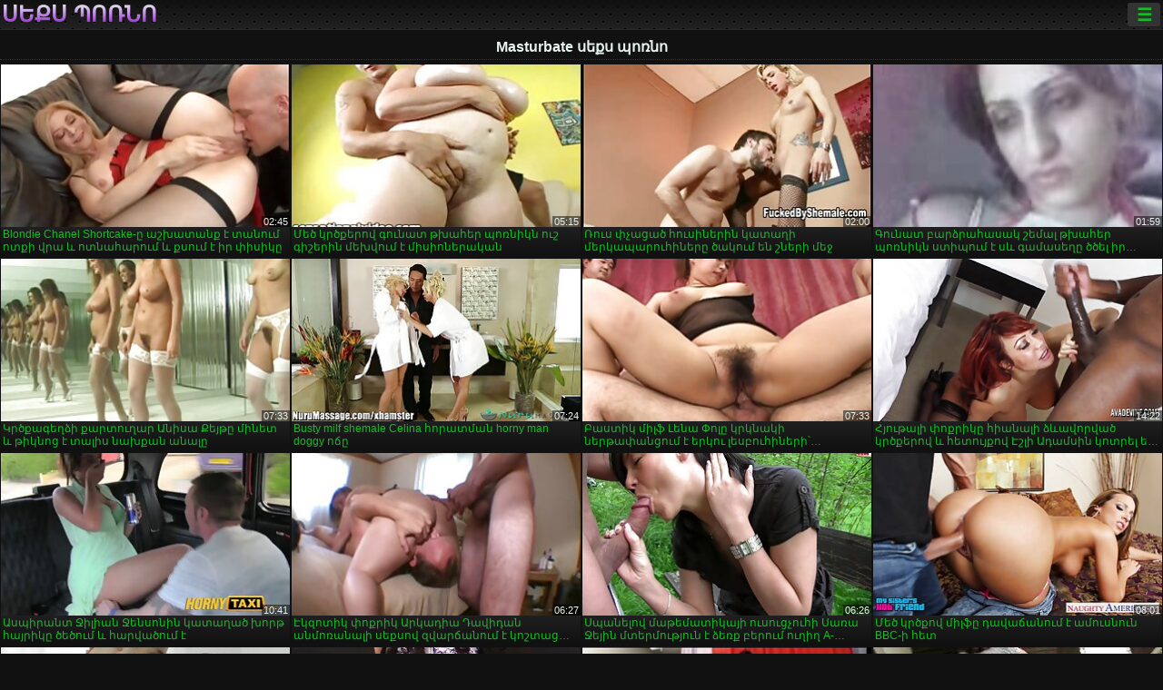

--- FILE ---
content_type: text/html; charset=UTF-8
request_url: https://hy.videofilmx.org/category/masturbate/
body_size: 14314
content:
<!DOCTYPE html><html lang="hy"><head>
<title>Masturbate XXX Մեծահասակների տեսանյութեր-սեքս պոռնո  </title>
<meta charset="utf-8">
<meta name="description" content="Ազատ  Masturbate. Հիանալի սիրուհին կատարյալ մարմինով sucks փոքրիկ պոկերի անդամ, pussy-ն ունի մեծահասակների արկածային խաղ եւ այլ տեսահոլովակներ ">
<base target="_blank">
<meta name="referrer" content="unsafe-url">
<meta name="rating" content="adult">
<link href="https://hy.videofilmx.org/category/masturbate/" rel="canonical">
<meta name="viewport" content="width=device-width, initial-scale=1">
<meta name="theme-color" content="#111111">
<meta name="msapplication-navbutton-color" content="#111111">
<meta name="apple-mobile-web-app-status-bar-style" content="#111111">
<meta http-equiv="x-dns-prefetch-control" content="on">

<link rel="icon" type="image/vnd.microsoft.icon" href="/files/favicon.ico">
<style type="text/css">
body {font-family: Arial; font-size: 9pt; padding: 0px; margin: 0px;}
a, a:visited {text-decoration: none;}

body {background: #111111;}

h1, h2, body, .pages .more, .close, .search .text {color: #e9f3ee;}

a, .menu .act {color: #11c024;}
a:hover, .content .tube:hover, .content .bl:hover {color: #e9f3ee;}

img {width: 100%; height: auto;}

.pages .more {background: #11c024;}
.search .text, .info .down {background: #333333;}

icon, .content .tube, .content .t u, .content .tags a:before, .g1:before, .g2:before, .g3:before, .g4:before, .g5:before, .g6:before, .g7:before, .content .bl {color: #9014d3;}

.pad {font-weight: bold;}
.pad .tp {font-weight: normal;}

.pages .more:hover, .pages span, .info .down:hover, .info .hdv {background: #9014d3;}

.content .tr, .content .tl, .content .br, .content .bl, .player .close, .content .hd, .content .new {background-image: url('/img/1.png');}

.content .th, .list li {margin: 1px;}
.pages a, .pages span {margin: 2px;}

.mw, .header, h1, h2, .content, .pages, .adv, .native, .outstream, .list, .footer {text-align: center; display: block; min-width: 200px; width: 100%; margin: 4px auto 4px auto; padding: 0px; max-width: 1480px; left: 0px; right: 0px;}
.header {max-width: unset;}
.mw {margin-bottom: 0px;}

.bgd {background-image: linear-gradient(#111111, transparent);}

.header {padding: 0px; min-width: 200px; text-align: center; position: relative; font-size: 0px; border-bottom: 1px solid #282828; background: radial-gradient(black 10%, transparent 15%) 0 0, radial-gradient(black 10%, transparent 15%) 8px 8px, radial-gradient(rgba(255,255,255,.1) 10%, transparent 20%) 0 1px, radial-gradient(rgba(255,255,255,.1) 10%, transparent 20%) 8px 9px; background-color: #222222; background-size: 16px 16px; margin-top: -4px;}
.header .left, .header .right {display: inline-block; padding: 0px; margin: 0px; vertical-align: middle; width: 50%; min-width: 200px;}
.header .left {text-align: left; width: 320px;}
.header .right {text-align: right; width: calc(100% - 320px);}

.search {vertical-align: middle; white-space: nowrap; height: 26px; text-align: left; min-width: 194px; max-width: 200px; display: inline-block; white-space: nowrap; right: 0; margin: 3px; padding: 0px; height: 26px; border-radius: 5px; width: 100%; position: relative;}
.search .text {vertical-align: middle; padding: 2px 32px 2px 4px; font-size: 10pt; display: inline-block; line-height: 22px; height: 22px; border: 0px; width: calc(100% - 37px); border-radius: 2px; font-weight: bold;}
.search .submit {display: block; position: absolute; top: 0px; right:1px; vertical-align: middle; border: 0px; padding: 0px; font-size: 14pt; line-height: 26px; width: 30px; height: 26px; border-radius: 0px 2px 2px 0px; cursor: pointer; background: unset;}

.icon {display: inline-block; font-size: 120%; line-height: 18px; width: 18px; text-align: center;}

.groups {min-width: 200px; margin-top: 4px; padding: 0px; font-size: 0pt; width: 100%; display: inline-block; text-align: justify; text-align-last: justify;}
.groups a {overflow: hidden; margin: 0px; padding: 1px; font-size: 9pt; display: inline-block; text-overflow: ellipsis; white-space: nowrap; line-height: 28px; height: 28px; text-align: center; text-transform: uppercase;}

.groups .br {display: none;}
@media screen and (max-width: 660px){
.groups .br {display: block;}
.groups a {line-height: 22px; height: 22px;}
}
@media screen and (max-width: 319px){
.groups {text-align: center; text-align-last: center;}
.groups .br {display: none;}
}

.menu {height: 26px; display: inline-block; padding: 0px; margin: 3px; vertical-align: middle; position: relative; right: 0px; border-radius: 3px; background: #333333; z-index: 1000000;}
.menu:hover {border-radius: 3px 3px 0px 0px;}
.menu .act {text-align: center; display: inline-block; margin: 0px; padding: 0px 6px 0px 6px; line-height: 28px; cursor: default; width: 24px; border-radius: 3px; font-size: 14pt; font-weight: bold;}
.menu:hover ul, .menu:hover .tr {display: block; overflow-x: hidden; overflow-y: auto;}
.menu .tr {width: 36px; height: 8px; margin-top: -2px;}
.menu:hover, .menu ul, .menu .tr {background: #444444;}
.menu ul {background-image: linear-gradient(#444444, #333333);}
.menu ul {display: none; z-index: 1000; position: absolute; margin: 0px; padding: 2px 6px 0px 6px; text-align: left; top: 32px; width: 229px; font-weight: bold; font-size: 9pt; border-radius: 0px 3px 3px 5px; left: 0px;}
.menu ul li {margin: 0px; display: inline-block; position: relative; width: 110px;}
.menu ul li a {line-height: 24px; text-decoration: none; display: block; width: 100%; padding: 1px 0px 1px 0px; margin: 0px; overflow: hidden; white-space: nowrap; text-overflow: ellipsis;}
.menu .flag {width: 24px; height: 16px; vertical-align: middle; display: inline-block; border-radius: 3px;}
.menu a .flag {margin-right: 5px;}

.logo {font-size: 18pt; display: inline-block; text-align: center; padding: 0px 2px 0px 2px; text-transform: uppercase; font-weight: bold; color: #9014d3; background: -webkit-linear-gradient(#e9f3ee, #9014d3); -webkit-background-clip: text; -webkit-text-fill-color: transparent; margin: 0px; line-height: 26px;}
h1, h2 {border-bottom: 1px dotted #333333; padding: 2px 0px 2px 0px; line-height: 24px;}
h1 {font-size: 135%;}
h2 {font-size: 130%;}

.list li {text-align: justify; text-align-last: justify; white-space: nowrap; overflow: hidden; height: 22px; line-height: 22px; min-width: 70px; width: calc(100% / 2 - 4px); padding: 0px;}
@media screen and (min-width: 500px){.list li {width: calc(100% / 3 - 4px);}}
@media screen and (min-width: 700px){.list li {width: calc(100% / 4 - 4px);}}
@media screen and (min-width: 940px){.list li {width: calc(100% / 6 - 4px);}}

.list .desc, .vright .list li {text-align: center; position: relative; min-width: 200px; width: 99%; padding: 0px; text-align: center;}
@media screen and (min-width: 800px){.list .desc {width:  calc(100% / 2 - 4px);}}
@media screen and (min-width: 1200px){.list .desc {width:  calc(100% / 3 - 4px);}}
@media screen and (min-width: 1400px){.list .desc {width:  calc(100% / 4 - 4px);}}

.vright .list li {min-width: 135px; width: calc(100% / 2 - 2px);}

.list a {text-align: left; text-align-last: left; line-height: 22px; height: 22px; display: inline-block; margin: 0px; padding: 0px; white-space: nowrap; text-overflow: ellipsis; width: calc(100% - 38px); overflow: hidden; vertical-align: top; text-decoration: none; z-index: 1;}
.list .desc a {width: calc(100% - 50px);}
.list .icon {margin: 0 -2px 0px 0px;}
.list .g1:before, .list .g2:before, .list .g3:before, .list .g4:before, .list .g5:before, .list .g6:before, .list .g7:before {padding: 0px 2px 0px 2px; font-size: 11pt;} 
.g1:before {content: "\1F4FA";} 
.g2:before {content: "\26A4";} 
.g3:before {content: "\26A5";} 
.g4:before {content: "\26A3";} 
.g5:before {content: "\26A2";} 
.g6:before {content: "\2B50";} 
.g7:before {content: "\1F30F";} 

.content, .pages, .adv, .list {text-align: center; font-size: 0px;}
.list li {display: inline-block; font-size: 9pt;}

.content .message {padding: 15px 0px 15px 0px; display: inline-block; font-size: 9pt;}
.content .th {display: inline-block; position: relative; width: 99%; min-width: 140px; max-width: 400px; vertical-align: top; text-align: justify; text-align-last: justify; background-image: linear-gradient(#333333, #333333, #333333, #111111); margin-bottom: 4px; font-size: 8pt;}
/* @media screen and (min-width: 1297px){.content .th {width: calc(100% / 5 - 4px);}} */

.content .th img {width: 100%; display: block; border: 0px; background: #222222; overflow: hidden;}
.content .desc, .content .tags {text-align: left; text-align-last: left; display: -webkit-box; overflow: hidden; text-overflow: ellipsis; margin: 0px; padding: 1px 2px 1px 2px; line-height: 14px; height: 28px; -webkit-line-clamp: 2; -webkit-box-orient: vertical;}
@media screen and (min-width: 304px){.content .th {width: calc(100% / 2 - 2px);}}
@media screen and (min-width: 649px){.content .th {font-size: 9pt; width: calc(100% / 3 - 2px);}}
@media screen and (min-width: 973px){.content .th {font-size: 9pt; width: calc(100% / 4 - 2px);}}

.content .length, .content .date, .content .views, .content .like, .content .tube, .content .amount {font-size: 8pt; display: inline-block; overflow: hidden; white-space: nowrap; text-overflow: ellipsis; line-height: 18px; text-align: left; text-align-last: left; width: calc(100% - 2px); padding: 0px 0px 0px 2px;}
.content .date, .content .tube {width: calc(60% - 2px);}
.content .length, .content .views, .content .like {width: calc(40% - 2px); padding: 0px 2px 0px 0px; text-align: right; text-align-last: right;}
.content .date:before {content: "\1F4C5"; padding-right: 2px;}
.content .views:before {content: "\1F441"; padding-right: 2px;}
.content .like:before {content: "\1F44D"; padding-right: 2px;}
.content .length:before {content: "\1F552"; padding-right: 2px;}
.content .tube:before {content: "\1F4FA"; padding-right: 2px;}
.content .amount:before {content: "\1F39E"; padding-right: 2px;}
.content .tl, .content .tr, .content .bl, .content .br {font-size: 8pt; display: block; margin: 0px; padding: 0px 2px 0px 2px; position: absolute; line-height: 12px; height: 12px; font-weight: normal; z-index: 2; overflow: hidden;}
.content .tl {top: 0px; left: 0px;}
.content .tr {top: 0px; right: 0px;}
.content .bl {bottom: 30px; left: 0px;}
.content .br {bottom: 30px; right: 0px;}
.content .tags {font-size: 0pt; height: 34px; line-height: 13px;}
.content .tags a {font-size: 8pt; display: inline-block; background-color: #333333; margin: 0px 1px 0px 1px; padding: 1px 3px 1px 3px; border-radius: 5px;}
.content .tags a, .content .tube a {white-space: nowrap; text-decoration: none;}
.content .g1:before, .content .g2:before, .content .g3:before, .content .g4:before, .content .g5:before, .content .g6:before, .content .g7:before {padding: 0px 2px 0px 0px; font-size: 9pt; font-weight: bold;}


.pages {margin-top: 12px;}
.pages a, .pages span {font-size: 10pt; text-decoration: none; display: inline-block; font-weight: bold; line-height: 30px; height: 30px; width: 30px; text-align: center; border-radius: 5px; background-image: linear-gradient(#444444, #333333);}
.pages span {background-image: linear-gradient(#555555, #444444);}

.vleft, .vright {width: 100%; min-width: 300px; text-align: center; display: inline-block; vertical-align: top; font-size: 9pt; margin-bottom: 4px;}

.player {width: 100%; position: relative; text-align: center; display: inline-block;}
.player:before {content: ""; display: block; padding-top: 56.25%;}
.player .play {position: absolute; left: 0; top: 0; bottom: 0; right: 0; background: #000000;}
.player .thumb, .player .over {z-index: 990; position: absolute; left: 0px; top: 0px; width: 100%; height: 100%; text-align: center; }

.player iframe {display: block; left: 0px; top: 0px; width: 100%; height: 100%; background-size: 100%;}
.over {z-index: 9999; background: #000000;}

.player .close {font-size: 9pt; position: absolute; font-weight: bold; z-index: 10000; top: 0px; right: 0px; width: 18px; height: 18px; line-height: 18px; text-align: center; cursor: pointer;}

.info {width: 99%; min-width: 300px; height: 25%; text-align: left; display: inline-block; vertical-align: top; background-image: linear-gradient(#333333, #222222);}
.info .pad {padding: 5px; line-height: 20px; height:100%;}
.info .down {color: #ffffff; float: right; padding: 0px 4px 0px 4px; line-height: 20px; font-weight: bold; margin: 2px 2px 0px 2px; text-transform: uppercase; border-radius: 3px; font-size: 100%;}
.info .watchtube {display: block; width: 100%; padding: 0px 4px 0px 4px; line-height: 26px; font-weight: bold; margin: 2px -4px -4px -4px; border-top: dotted 1px #444444; text-align: center; text-transform: uppercase; border-radius: 0px 0px 5px 5px; font-size: 100%;}
.info .hdv {font-style: italic;}

@media screen and (min-width: 800px){
.vleft, .vright {width: 50%;}
.player {width: 99%;}
}

.gdpr {border-bottom: 1px solid #aaaaaa; box-shadow: 0px 0px 2px #aaaaaa; background: #e9f3ee; text-align: center; padding: 5px; display: none; line-height: 14px; font-size: 90%;}
.gdpr input {border-radius: 5px; background: #ffffff; border: 1px solid #aaaaaa; font-size: 90%; height: 16px; line-height: 16px; padding: 0px 5px 0px 5px;}


.adv {margin-top: 8px; margin-bottom: 8px; width: 728px; height: 90px;}
.outstream {max-width: 730px;}

.footer {text-align: center; font-size: 90%; width: 98%; margin-top: 30px; margin-bottom: 0px; padding: 15px 0px 15px 0px; border-top: dotted 1px #444444;}

@media screen and (max-width: 660px){
.header .left, .header .right {width: 100%; text-align: center;}
}
</style>
</head>

<body>

<div class="header">
<div class="bgd">
<div class="mw">

<div class="left">

<a href="/all/1" class="logo">սեքս պոռնո </a>

</div>

<div class="right">
<div class="menu">
<span class="act">☰</span><span class="tr"></span>
<ul>
<li><a href="/"><span class="icon"></span> <b>Գլխավոր էջ </b></a></li>
<li><a href="/latest.html"><span class="icon"></span> <b>սեքս պոռնո </b></a></li>
<li><a href="/most-viewed.html"><span class="icon"></span> <b>Հանրաճանաչ </b></a></li>
<li><a href="/top-rated.html"><span class="icon"></span> <b>Թոփ XXX </b></a></li>
<li><a href="/category.html"><span class="icon"></span> <b>Մեծահասակների կատեգորիա </b></a></li>
<li><a href="/channels.html"><span class="icon"></span> <b>Միտումները </b></a></li>
<li><a href="/category/hd/"><span class="icon"></span> <b>hd </b></a></li>
<li><a href="/category/amateur/"><span class="icon"></span> <b>ՏՆԱՅԻՆ ՊՈՌՆՈ </b></a></li>
</ul>
</div>




</div>


</div>


</div>
</div>


<h1>Masturbate սեքս պոռնո </h1>

<div class="content">

<div class="th">
<a href="https://hy.videofilmx.org/link.php"><img src="https://hy.videofilmx.org/media/thumbs/4/v05654.jpg?1660442190" alt="Blondie Chanel Short ..." width="320" height="180" /><span class="desc">Blondie Chanel Shortcake-ը աշխատանք է տանում ոտքի վրա և ոտնահարում և քսում է իր փիսիկը</span></a>
<span class="br">02:45</span>
</div><div class="th">
<a href="https://hy.videofilmx.org/link.php"><img src="https://hy.videofilmx.org/media/thumbs/6/v03566.jpg?1657114917" alt="Մեծ կրծքերով գունատ  ..." width="320" height="180" /><span class="desc">Մեծ կրծքերով գունատ թխահեր պոռնիկն ուշ գիշերին մեխվում է միսիոներական</span></a>
<span class="br">05:15</span>
</div><div class="th">
<a href="/video/4316/%D5%BC%D5%B8%D6%82%D5%BD-%D6%83%D5%B9%D5%A1%D6%81%D5%A1%D5%AE-%D5%B0%D5%B8%D6%82%D5%BD%D5%AB%D5%B6%D5%A5%D6%80%D5%AB%D5%B6-%D5%AF%D5%A1%D5%BF%D5%A1%D5%B2%D5%AB-%D5%B4%D5%A5%D6%80%D5%AF%D5%A1%D5%BA%D5%A1%D6%80%D5%B8%D6%82%D5%B0%D5%AB%D5%B6%D5%A5%D6%80%D5%A8-%D5%AE%D5%A1%D5%AF%D5%B8%D6%82%D5%B4-%D5%A5%D5%B6-%D5%B7%D5%B6%D5%A5%D6%80%D5%AB-%D5%B4%D5%A5%D5%BB/"><img src="https://hy.videofilmx.org/media/thumbs/6/v04316.jpg?1657101330" alt="Ռուս փչացած հուսիներ ..." width="320" height="180" /><span class="desc">Ռուս փչացած հուսիներին կատաղի մերկապարուհիները ծակում են շների մեջ</span></a>
<span class="br">02:00</span>
</div><div class="th">
<a href="https://hy.videofilmx.org/link.php"><img src="https://hy.videofilmx.org/media/thumbs/2/v09352.jpg?1657319360" alt="Գունատ բարձրահասակ շ ..." width="320" height="180" /><span class="desc">Գունատ բարձրահասակ շեմալ թխահեր պոռնիկն ստիպում է սև գամասեղը ծծել իր սեփական դիակը</span></a>
<span class="br">01:59</span>
</div><div class="th">
<a href="https://hy.videofilmx.org/link.php"><img src="https://hy.videofilmx.org/media/thumbs/4/v08934.jpg?1660439510" alt="Կրծքագեղձի քարտուղար ..." width="320" height="180" /><span class="desc">Կրծքագեղձի քարտուղար Անիսա Քեյթը մինետ և թիկնոց է տալիս նախքան անալը</span></a>
<span class="br">07:33</span>
</div><div class="th">
<a href="/video/1825/busty-milf-shemale-celina-%D5%B0%D5%B8%D6%80%D5%A1%D5%BF%D5%B4%D5%A1%D5%B6-horny-man-doggy-%D5%B8%D5%B3%D5%A8/"><img src="https://hy.videofilmx.org/media/thumbs/5/v01825.jpg?1657382166" alt="Busty milf shemale C ..." width="320" height="180" /><span class="desc">Busty milf shemale Celina հորատման horny man doggy ոճը</span></a>
<span class="br">07:24</span>
</div><div class="th">
<a href="/video/6859/%D5%A2%D5%A1%D5%BD%D5%BF%D5%AB%D5%AF-%D5%B4%D5%AB%D5%AC%D6%86-%D5%AC%D5%A5%D5%B6%D5%A1-%D6%83%D5%B8%D5%AC%D5%A8-%D5%AF%D6%80%D5%AF%D5%B6%D5%A1%D5%AF%D5%AB-%D5%B6%D5%A5%D6%80%D5%A9%D5%A1%D6%83%D5%A1%D5%B6%D6%81%D5%B8%D6%82%D5%B4-%D5%A7-%D5%A5%D6%80%D5%AF%D5%B8%D6%82-%D5%AC%D5%A5%D5%BD%D5%A2%D5%B8%D6%82%D5%B0%D5%AB%D5%B6%D5%A5%D6%80%D5%AB-%D5%BD%D5%BF%D6%80%D5%A1%D5%BA%D5%B8%D5%B6%D5%B6%D5%A5%D6%80%D5%B8%D5%BE/"><img src="https://hy.videofilmx.org/media/thumbs/9/v06859.jpg?1658621412" alt="Բաստիկ միլֆ Լենա Փոլ ..." width="320" height="180" /><span class="desc">Բաստիկ միլֆ Լենա Փոլը կրկնակի ներթափանցում է երկու լեսբուհիների՝ ստրապոններով</span></a>
<span class="br">07:33</span>
</div><div class="th">
<a href="https://hy.videofilmx.org/link.php"><img src="https://hy.videofilmx.org/media/thumbs/5/v09185.jpg?1657160659" alt="Հյութալի փոքրիկը հիա ..." width="320" height="180" /><span class="desc">Հյութալի փոքրիկը հիանալի ձևավորված կրծքերով և հետույքով Էշլի Ադամսին կոտրել են նրա կտրվածքը</span></a>
<span class="br">14:22</span>
</div><div class="th">
<a href="/video/3885/%D5%A1%D5%BD%D5%BA%D5%AB%D6%80%D5%A1%D5%B6%D5%BF-%D5%BB%D5%AB%D5%AC%D5%AB%D5%A1%D5%B6-%D5%BB%D5%A5%D5%B6%D5%BD%D5%B8%D5%B6%D5%AB%D5%B6-%D5%AF%D5%A1%D5%BF%D5%A1%D5%B2%D5%A1%D5%AE-%D5%AD%D5%B8%D6%80%D5%A9-%D5%B0%D5%A1%D5%B5%D6%80%D5%AB%D5%AF%D5%A8-%D5%AE%D5%A5%D5%AE%D5%B8%D6%82%D5%B4-%D6%87-%D5%B0%D5%A1%D6%80%D5%BE%D5%A1%D5%AE%D5%B8%D6%82%D5%B4-%D5%A7/"><img src="https://hy.videofilmx.org/media/thumbs/5/v03885.jpg?1657088783" alt="Ասպիրանտ Ջիլիան Ջենս ..." width="320" height="180" /><span class="desc">Ասպիրանտ Ջիլիան Ջենսոնին կատաղած խորթ հայրիկը ծեծում և հարվածում է</span></a>
<span class="br">10:41</span>
</div><div class="th">
<a href="/video/540/%D5%A7%D5%AF%D5%A6%D5%B8%D5%BF%D5%AB%D5%AF-%D6%83%D5%B8%D6%84%D6%80%D5%AB%D5%AF-%D5%A1%D6%80%D5%AF%D5%A1%D5%A4%D5%AB%D5%A1-%D5%A4%D5%A1%D5%BE%D5%AB%D5%A4%D5%A1%D5%B6-%D5%A1%D5%B6%D5%B4%D5%B8%D5%BC%D5%A1%D5%B6%D5%A1%D5%AC%D5%AB-%D5%BD%D5%A5%D6%84%D5%BD%D5%B8%D5%BE-%D5%A6%D5%BE%D5%A1%D6%80%D5%B3%D5%A1%D5%B6%D5%B8%D6%82%D5%B4-%D5%A7-%D5%AF%D5%B8%D5%B7%D5%BF%D5%A1%D6%81%D5%A1%D5%AE-bbc-%D5%AB-%D5%B0%D5%A5%D5%BF/"><img src="https://hy.videofilmx.org/media/thumbs/0/v00540.jpg?1657256988" alt="Էկզոտիկ փոքրիկ Արկադ ..." width="320" height="180" /><span class="desc">Էկզոտիկ փոքրիկ Արկադիա Դավիդան անմոռանալի սեքսով զվարճանում է կոշտացած BBC-ի հետ</span></a>
<span class="br">06:27</span>
</div><div class="th">
<a href="https://hy.videofilmx.org/link.php"><img src="https://hy.videofilmx.org/media/thumbs/6/v09166.jpg?1657168786" alt="Սպանելով մաթեմատիկայ ..." width="320" height="180" /><span class="desc">Սպանելով մաթեմատիկայի ուսուցչուհի Սառա Ջեյին մտերմություն է ձեռք բերում ուղիղ A-աշակերտի հետ</span></a>
<span class="br">06:26</span>
</div><div class="th">
<a href="https://hy.videofilmx.org/link.php"><img src="https://hy.videofilmx.org/media/thumbs/2/v00112.jpg?1658016650" alt="Մեծ կրծքով միլֆը դավ ..." width="320" height="180" /><span class="desc">Մեծ կրծքով միլֆը դավաճանում է ամուսնուն BBC-ի հետ</span></a>
<span class="br">08:01</span>
</div><div class="th">
<a href="/video/121/%D5%BA%D5%B8%D5%BC%D5%B6%D5%AB%D5%AF-%D5%AF%D5%AB%D5%B6%D5%A8-%D5%A1%D5%B5%D5%BE%D5%AB-%D5%BE%D5%B8%D6%82%D5%AC%D6%86%D5%A8-%D5%A4%D5%A1%D5%BE%D5%A1%D5%B3%D5%A1%D5%B6%D5%B8%D6%82%D5%B4-%D5%A7-%D5%A1%D5%B4%D5%B8%D6%82%D5%BD%D5%B6%D5%B8%D6%82%D5%B6-%D5%B4%D5%A5%D5%AF-%D5%B4%D5%B8%D6%80%D5%B8%D6%82%D6%84%D5%A1%D5%BE%D5%B8%D6%80-%D5%BF%D5%B2%D5%A1%D5%B5%D5%AB-%D5%B0%D5%A5%D5%BF/"><img src="https://hy.videofilmx.org/media/thumbs/1/v00121.jpg?1658457645" alt="Պոռնիկ կինը՝ Այվի Վո ..." width="320" height="180" /><span class="desc">Պոռնիկ կինը՝ Այվի Վուլֆը, դավաճանում է ամուսնուն մեկ մորուքավոր տղայի հետ</span></a>
<span class="br">07:08</span>
</div><div class="th">
<a href="https://hy.videofilmx.org/link.php"><img src="https://hy.videofilmx.org/media/thumbs/0/v01410.jpg?1657077816" alt="Bosomy Slovak milf C ..." width="320" height="180" /><span class="desc">Bosomy Slovak milf Chloe La Moure-ը կրկնակի թափանցում է և երկու ծծում է ծծում</span></a>
<span class="br">03:20</span>
</div><div class="th">
<a href="https://hy.videofilmx.org/link.php"><img src="https://hy.videofilmx.org/media/thumbs/8/v00268.jpg?1657531489" alt="Երկու անբարոյական կա ..." width="320" height="180" /><span class="desc">Երկու անբարոյական կատաղի բիձեր ներխուժեցին մի սևամորթ տղամարդ</span></a>
<span class="br">10:47</span>
</div><div class="th">
<a href="/video/5168/%D6%85%D5%A2%D6%80%D5%AB-%D5%B4%D5%A1%D6%80%D5%AB%D5%B6-%D5%BC%D5%AB%D5%B4%D5%BB%D5%B8%D5%A2-%D5%A7-%D5%BF%D5%A1%D5%AC%D5%AB%D5%BD-%D5%AB%D6%80-%D5%BD%D5%A5%D6%84%D5%BD%D5%B8%D6%82%D5%A1%D5%AC-%D5%A6%D5%B8%D6%82%D5%A3%D5%A8%D5%B6%D5%AF%D5%A5%D6%80%D5%B8%D5%BB%D5%A8-%D6%87-%D5%B4%D5%AB-%D5%A2%D5%A1%D5%AA%D5%A1%D5%AF-%D5%BD%D5%A5%D6%80%D5%B4-%D5%A7-%D5%BD%D5%BF%D5%A1%D5%B6%D5%B8%D6%82%D5%B4/"><img src="https://hy.videofilmx.org/media/thumbs/8/v05168.jpg?1657131007" alt="Օբրի Մարին ռիմջոբ է  ..." width="320" height="180" /><span class="desc">Օբրի Մարին ռիմջոբ է տալիս իր սեքսուալ զուգընկերոջը և մի բաժակ սերմ է ստանում</span></a>
<span class="br">02:52</span>
</div><div class="th">
<a href="https://hy.videofilmx.org/link.php"><img src="https://hy.videofilmx.org/media/thumbs/4/v00064.jpg?1657101336" alt="Կեղտոտ թխահեր բիճը խ ..." width="320" height="180" /><span class="desc">Կեղտոտ թխահեր բիճը խառնվում է դեմքի հսկայական կրկնակի ճարմանդով</span></a>
<span class="br">12:53</span>
</div><div class="th">
<a href="/video/170/%D5%A9%D5%A1%D5%AB%D5%AC%D5%A1%D5%B6%D5%A4%D5%AB-%D5%A1%D5%B6%D5%B0%D5%A1%D5%A3-%D5%A2%D5%B8%D5%B6%D5%B8%D6%82%D5%BD%D5%A8-%D5%BD%D5%A5%D6%84%D5%BD-%D5%A7-%D5%B8%D6%82%D5%A6%D5%B8%D6%82%D5%B4-%D5%B6%D5%B8%D6%80-%D6%85%D5%BF%D5%A1%D6%80%D5%A5%D6%80%D5%AF%D6%80%D5%B5%D5%A1-%D5%BD%D5%AB%D6%80%D5%A5%D5%AF%D5%A1%D5%B6%D5%AB-%D5%B0%D5%A5%D5%BF/"><img src="https://hy.videofilmx.org/media/thumbs/0/v00170.jpg?1657500085" alt="Թաիլանդի անհագ բոնու ..." width="320" height="180" /><span class="desc">Թաիլանդի անհագ բոնուսը սեքս է ուզում նոր օտարերկրյա սիրեկանի հետ</span></a>
<span class="br">06:30</span>
</div><div class="th">
<a href="/video/9290/%D5%A1%D5%B4%D5%A5%D5%B6%D5%A1%D5%AC%D5%A1%D5%B5%D5%B6-%D5%A1%D5%BA%D5%B8%D6%82%D5%B7%D5%A8-%D5%AD%D6%83%D5%BE%D5%B8%D6%82%D5%B4-%D5%A7-%D5%B0%D5%BD%D5%AF%D5%A1%D5%B5%D5%A1%D5%AF%D5%A1%D5%B6-%D5%A4%D5%AB%D5%AC%D5%A4%D5%B8%D5%B5%D5%B8%D5%BE/"><img src="https://hy.videofilmx.org/media/thumbs/0/v09290.jpg?1657347078" alt="Ամենալայն ապուշը խփվ ..." width="320" height="180" /><span class="desc">Ամենալայն ապուշը խփվում է հսկայական դիլդոյով</span></a>
<span class="br">07:00</span>
</div><div class="th">
<a href="/video/7127/%D5%A1%D5%BA%D5%B7%D5%A5%D6%81%D5%B8%D6%82%D6%81%D5%AB%D5%B9-%D5%B4%D5%A1%D6%80%D5%AB%D5%A1%D5%B6-%D5%B0%D5%A1%D5%B3%D5%B8%D6%82%D5%B5%D6%84-%D5%A7-%D5%BD%D5%BF%D5%A1%D5%B6%D5%B8%D6%82%D5%B4-%D5%A5%D6%80%D5%A5%D6%84-%D5%BF%D5%A1%D6%84-%D5%BF%D5%B2%D5%A1%D5%B6%D5%A5%D6%80%D5%AB-%D5%B0%D5%A5%D5%BF/"><img src="https://hy.videofilmx.org/media/thumbs/7/v07127.jpg?1658887717" alt="Ապշեցուցիչ Մարիան հա ..." width="320" height="180" /><span class="desc">Ապշեցուցիչ Մարիան հաճույք է ստանում երեք տաք տղաների հետ</span></a>
<span class="br">10:06</span>
</div><div class="th">
<a href="/video/36/%D5%BD%D5%BA%D5%AB%D5%BF%D5%A1%D5%AF-%D5%B3%D5%B8%D6%82%D5%BF%D5%AB%D5%AF%D5%A8-%D5%BC%D5%A5%D5%A2%D5%A5%D5%AF%D5%A1-%D5%BE%D5%A1%D5%B6%D5%A3%D5%A1%D6%80%D5%A4%D5%A8-%D5%A3%D5%A1%D5%B5%D5%A9%D5%A1%D5%AF%D5%B2%D5%B8%D6%82%D5%B4-%D5%A7-%D5%BD%D6%87%D5%A1%D5%B4%D5%B8%D6%80%D5%A9-%D5%AB%D5%BD%D5%AB%D5%A1%D5%B5%D5%AB%D5%B6-%D6%87-%D5%BD%D5%BF%D5%A1%D5%B6%D5%B8%D6%82%D5%B4-%D5%B6%D6%80%D5%A1-%D5%B0%D5%A5%D5%BF%D5%A1%D5%B6%D6%81%D6%84%D5%AB-%D5%A1%D5%B6%D6%81%D6%84%D5%A5%D6%80%D5%A8/"><img src="https://hy.videofilmx.org/media/thumbs/6/v00036.jpg?1657217413" alt="Սպիտակ ճուտիկը Ռեբեկ ..." width="320" height="180" /><span class="desc">Սպիտակ ճուտիկը Ռեբեկա Վանգարդը գայթակղում է սևամորթ Իսիային և ստանում նրա հետանցքի անցքերը</span></a>
<span class="br">04:55</span>
</div><div class="th">
<a href="/video/8451/%D6%84%D5%A1%D5%B2%D6%81%D6%80-%D5%A1%D6%80%D5%BF%D5%A1%D6%84%D5%AB%D5%B6%D5%B8%D5%BE-%D5%A4%D5%A5%D5%BC%D5%A1%D5%B0%D5%A1%D5%BD-%D5%A4%D5%A5%D5%B5%D5%A6%D5%AB-%D5%BD%D5%A9%D5%B8%D5%B8%D6%82%D5%B6%D5%A8-%D5%BE%D5%A1%D5%B2-%D5%A1%D5%BC%D5%A1%D5%BE%D5%B8%D5%BF%D5%B5%D5%A1%D5%B6-%D5%BD%D5%AB%D6%80%D5%B8%D5%BE-%D5%A7-%D5%A6%D5%A2%D5%A1%D5%B2%D5%BE%D5%B8%D6%82%D5%B4/"><img src="https://hy.videofilmx.org/media/thumbs/1/v08451.jpg?1657070416" alt="Քաղցր արտաքինով դեռա ..." width="320" height="180" /><span class="desc">Քաղցր արտաքինով դեռահաս Դեյզի Սթոունը վաղ առավոտյան սիրով է զբաղվում</span></a>
<span class="br">04:59</span>
</div><div class="th">
<a href="/video/3029/%D6%84%D5%A1%D5%B6%D5%A4%D5%BE%D5%A1%D5%AE-%D5%BD%D6%87-%D5%A9%D5%AB%D5%AF%D5%B6%D5%B8%D6%81%D5%A8-%D5%B0%D5%B4%D5%B8%D6%82%D5%BF-%D5%B4%D5%AB%D5%B6%D5%A5%D5%BF-%D5%A7-%D5%BF%D5%A1%D5%AC%D5%AB%D5%BD-%D5%A5%D6%80%D5%AF%D5%A1%D6%80-%D5%AF%D5%B8%D5%B7%D5%BF-%D5%A4%D5%AB%D5%AF%D5%AB%D5%B6/"><img src="https://hy.videofilmx.org/media/thumbs/9/v03029.jpg?1657114918" alt="Քանդված սև թիկնոցը հ ..." width="320" height="180" /><span class="desc">Քանդված սև թիկնոցը հմուտ մինետ է տալիս երկար կոշտ դիկին</span></a>
<span class="br">06:01</span>
</div><div class="th">
<a href="/video/7571/%D5%A6%D5%A3%D5%A1%D6%81%D5%B4%D5%B8%D6%82%D5%B6%D6%84%D5%A1%D5%B5%D5%AB%D5%B6-%D5%BA%D5%B8%D5%BC%D5%B6%D5%AB%D5%AF-%D5%A1%D5%AC%D5%A5%D6%84%D5%BD%D5%A1-%D5%A9%D5%B8%D5%B4%D5%A1%D5%BD%D5%A8-%D5%AE%D5%AE%D5%B8%D6%82%D5%B4-%D5%A7-%D5%A3%D5%B8%D6%82%D5%AC%D5%BA%D5%A1%D5%B6%D5%A8-%D6%87-%D5%BD%D5%BF%D5%A1%D5%B6%D5%B8%D6%82%D5%B4-%D5%AB%D6%80-%D5%B7%D5%A1%D5%B6-%D5%B8%D5%B3%D5%A8/"><img src="https://hy.videofilmx.org/media/thumbs/1/v07571.jpg?1660352146" alt="Զգացմունքային պոռնիկ ..." width="320" height="180" /><span class="desc">Զգացմունքային պոռնիկ Ալեքսա Թոմասը ծծում է գուլպանը և ստանում իր շան ոճը</span></a>
<span class="br">10:23</span>
</div><div class="th">
<a href="/video/8415/%D5%A4%D5%A1%D5%BB%D5%BE%D5%A1%D5%AE%D6%84%D5%B8%D5%BE-%D5%A7%D5%B4%D5%B8-%D5%B0%D5%B8%D5%BF%D5%AB-%D5%A1%D5%B6%D5%B6%D5%A1-%D5%A2%D5%A5%D5%AC-%D6%83%D5%AB%D6%84%D5%BD%D5%A8-%D5%BD%D5%AB%D6%80%D5%B8%D5%BE-%D5%A7-%D5%A6%D5%A2%D5%A1%D5%B2%D5%BE%D5%B8%D6%82%D5%B4-%D5%AB%D6%80-%D5%B9%D5%A1%D6%80%D5%A1%D5%B3%D5%B3%D5%AB-%D5%A8%D5%B6%D5%AF%D5%A5%D6%80%D5%B8%D6%82%D5%B0%D5%B8%D6%82-%D5%B0%D5%A5%D5%BF/"><img src="https://hy.videofilmx.org/media/thumbs/5/v08415.jpg?1657070424" alt="Դաջվածքով էմո-հոտի Ա ..." width="320" height="180" /><span class="desc">Դաջվածքով էմո-հոտի Աննա Բել Փիքսը սիրով է զբաղվում իր չարաճճի ընկերուհու հետ</span></a>
<span class="br">05:59</span>
</div><div class="th">
<a href="/video/6846/%D6%84%D5%A1%D5%B2%D6%81%D6%80-%D5%AF%D6%80%D5%AE%D5%AB%D5%AF%D5%B6%D5%A5%D6%80%D5%B8%D5%BE-%D5%A2%D5%A1%D6%81-%D5%B4%D5%A1%D5%A6%D5%A5%D6%80%D5%B8%D5%BE-%D5%BD%D5%A1%D5%B6%D6%80%D5%BE%D5%A1%D5%AE%D6%84%D5%A8-%D5%B6%D5%B8%D6%82%D5%B5%D5%B6%D5%B6-%D5%A7-%D5%AB%D5%B6%D5%B9-%D5%A2%D5%A1%D6%80%D5%AF%D5%A1%D6%81%D5%B6%D5%B8%D6%82%D5%B4-%D5%A7-%D5%A1%D5%B6%D5%A1%D5%AC%D5%A8/"><img src="https://hy.videofilmx.org/media/thumbs/6/v06846.jpg?1660273823" alt="Քաղցր կրծիկներով բաց ..." width="320" height="180" /><span class="desc">Քաղցր կրծիկներով բաց մազերով սանրվածքը նույնն է, ինչ բարկացնում է անալը</span></a>
<span class="br">06:30</span>
</div><div class="th">
<a href="/video/1158/%D5%A1%D5%BD%D5%AB%D5%A1%D6%81%D5%AB-%D5%BF%D5%A1%D6%84%D5%B8%D6%82%D5%AF-%D6%83%D5%B8%D6%84%D6%80%D5%AB%D5%AF-%D5%BE%D5%AB%D5%B6%D5%A1-%D5%BD%D5%AF%D5%A1%D5%B5%D5%AB%D5%B6-%D6%87-%D5%B7%D5%AB%D5%AF%D5%A1%D5%B0%D5%A5%D6%80-%D5%A8%D5%B6%D5%AF%D5%A5%D6%80%D5%B8%D6%82%D5%B0%D5%B8%D6%82%D5%B6-%D5%BD%D5%BA%D5%A1%D5%B6%D5%B8%D6%82%D5%B4-%D5%A7-%D5%B4%D5%A5%D5%AF-%D5%AF%D5%A1%D5%BF%D5%A1%D5%B2%D5%AB-%D5%BF%D5%B2%D5%A1%D5%B4%D5%A1%D6%80%D5%A4/"><img src="https://hy.videofilmx.org/media/thumbs/8/v01158.jpg?1657521735" alt="Ասիացի տաքուկ փոքրիկ ..." width="320" height="180" /><span class="desc">Ասիացի տաքուկ փոքրիկ Վինա Սկային և շիկահեր ընկերուհուն սպանում է մեկ կատաղի տղամարդ</span></a>
<span class="br">04:15</span>
</div><div class="th">
<a href="/video/3921/%D5%AF%D5%A5%D5%B2%D5%BF%D5%B8%D5%BF-%D5%B0%D5%B6%D5%A4%D5%AF%D5%A1%D5%AF%D5%A1%D5%B6-%D5%A9%D5%AB%D5%AF%D5%B6%D5%AB%D5%AF%D5%A8-%D5%B4%D5%AB%D5%B6%D5%A5%D5%BF-%D5%BF%D5%A1%D5%AC%D5%AB%D5%BD-%D5%B0%D5%A1%D6%80%D5%BE%D5%A1%D5%AE%D5%B8%D6%82%D5%B4-%D5%A7-%D5%AB%D6%80-%D5%A2%D5%A6%D5%B8%D6%82%D5%AF%D5%AB%D5%B6-%D5%B7%D5%A1%D5%B6-%D5%B8%D5%B3%D5%B8%D5%BE/"><img src="https://hy.videofilmx.org/media/thumbs/1/v03921.jpg?1657079707" alt="Կեղտոտ հնդկական թիկն ..." width="320" height="180" /><span class="desc">Կեղտոտ հնդկական թիկնիկը մինետ տալիս հարվածում է իր բզուկին շան ոճով</span></a>
<span class="br">02:07</span>
</div><div class="th">
<a href="/video/8255/%D5%BB%D5%A1%D5%A3%D5%AB-%D5%B4%D5%AB%D5%AC%D6%86-%D5%AF%D5%A1%D6%80%D5%AC%D5%AB-%D5%BD%D5%A1%D5%B5%D5%B4%D5%B8%D5%B6%D5%A8-%D5%BD%D5%AB%D6%80%D5%B8%D6%82%D5%B4-%D5%A7-%D5%BD%D5%A5%D5%BC%D5%A1%D5%AF%D5%A1%D5%B6-%D5%B0%D5%A1%D6%80%D5%A1%D5%A2%D5%A5%D6%80%D5%B8%D6%82%D5%A9%D5%B5%D5%B8%D6%82%D5%B6-%D5%B8%D6%82%D5%B6%D5%A5%D5%B6%D5%A1%D5%AC-%D5%A5%D6%80%D5%AB%D5%BF%D5%A1%D5%BD%D5%A1%D6%80%D5%A4-%D5%BF%D5%B2%D5%A1%D5%B5%D5%AB-%D5%B0%D5%A5%D5%BF/"><img src="https://hy.videofilmx.org/media/thumbs/5/v08255.jpg?1660702177" alt="Ջագի միլֆ Կարլի Սայմ ..." width="320" height="180" /><span class="desc">Ջագի միլֆ Կարլի Սայմոնը սիրում է սեռական հարաբերություն ունենալ երիտասարդ տղայի հետ</span></a>
<span class="br">05:07</span>
</div><div class="th">
<a href="/video/172/%D5%AD%D5%A5%D5%B6%D5%A9-%D5%A1%D5%B2%D5%BB%D5%AB%D5%AF%D5%A8-%D6%84%D5%A1%D5%B5%D5%AC%D5%B8%D6%82%D5%B4-%D5%A7-%D5%A4%D6%80%D5%BD%D5%B8%D6%82%D5%B4-%D6%87-%D5%BD%D5%AF%D5%BD%D5%B8%D6%82%D5%B4-%D5%A7-%D6%84%D6%80%D5%A9%D5%B4%D5%B6%D5%BB%D5%A1%D5%AC-%D5%AB%D6%80-%D6%83%D5%AB%D5%BD%D5%AB%D5%AF%D5%A8/"><img src="https://hy.videofilmx.org/media/thumbs/2/v00172.jpg?1658287275" alt="Խենթ աղջիկը քայլում  ..." width="320" height="180" /><span class="desc">Խենթ աղջիկը քայլում է դրսում և սկսում է քրթմնջալ իր փիսիկը</span></a>
<span class="br">12:27</span>
</div><div class="th">
<a href="/video/88/%D5%BA%D5%B8%D5%BC%D5%B6%D5%AB%D5%AF-%D5%A2%D5%AB%D5%B3%D5%A8-%D5%B6%D5%A1%D5%AD-%D5%AC%D5%BE%D5%A1%D5%B6%D5%B8%D6%82%D5%B4-%D5%A7-%D5%AB%D6%80-%D6%84%D5%A1%D5%A4%D5%A8-%D6%81%D5%B6%D6%81%D5%B8%D6%82%D5%B2%D5%AB-%D5%BF%D5%A1%D5%AF-%D6%87-%D5%AD%D5%A1%D6%80%D5%AD%D5%A1%D6%83%D5%B8%D6%82%D5%B4-%D5%A7-%D6%83%D5%B8%D5%B2%D5%AB-%D5%B0%D5%A1%D5%B4%D5%A1%D6%80/"><img src="https://hy.videofilmx.org/media/thumbs/8/v00088.jpg?1657344408" alt="Պոռնիկ բիճը նախ լվան ..." width="320" height="180" /><span class="desc">Պոռնիկ բիճը նախ լվանում է իր քադը ցնցուղի տակ և խարխափում է փողի համար</span></a>
<span class="br">11:52</span>
</div><div class="th">
<a href="/video/4117/%D5%A1%D5%BD%D5%AB%D5%A1%D5%AF%D5%A1%D5%B6-%D5%A1%D5%B6%D5%BF%D5%AB%D5%BF%D5%B2%D5%B8%D5%BD-%D5%B6%D5%AB%D5%B4%D6%86%D5%B8-%D5%A1%D5%AF%D5%A1%D6%80%D5%AB-%D5%B4%D5%AB%D5%B6%D5%A1%D5%B4%D5%AB%D5%B6-%D5%B0%D5%B6%D5%A1%D6%80%D5%A1%D5%BE%D5%B8%D6%80%D5%B8%D6%82%D5%A9%D5%B5%D5%B8%D6%82%D5%B6-%D5%A7-%D5%BD%D5%BF%D5%A1%D5%B6%D5%B8%D6%82%D5%B4-%D5%A3%D5%B8%D5%B0%D5%A1%D6%81%D5%B6%D5%A5%D5%AC-%D5%B4%D5%AB%D5%A1%D5%B6%D5%A3%D5%A1%D5%B4%D5%AB%D6%81-%D5%A5%D6%80%D5%AF%D5%B8%D6%82-%D5%BF%D5%B2%D5%A1%D5%B6%D5%A5%D6%80%D5%AB/"><img src="https://hy.videofilmx.org/media/thumbs/7/v04117.jpg?1657088782" alt="Ասիական անտիտղոս նիմ ..." width="320" height="180" /><span class="desc">Ասիական անտիտղոս նիմֆո Ակարի Մինամին հնարավորություն է ստանում գոհացնել միանգամից երկու տղաների</span></a>
<span class="br">14:53</span>
</div><div class="th">
<a href="/video/7739/%D5%AF%D5%A1%D5%AD%D5%AF%D5%B8%D5%BF-%D5%B7%D5%AB%D5%AF%D5%A1%D5%B0%D5%A5%D6%80-%D5%BC%D5%B8%D5%A2%D5%AB%D5%B6-%D5%A9%D6%80%D5%B5%D5%B8%D6%82%D5%AC%D5%A1%D5%BE%D5%A8-%D5%A5%D5%BC%D5%B5%D5%A1%D5%AF%D5%AB-%D5%B4%D5%A5%D5%BB-%D5%A5%D6%80%D5%A5%D5%BD-%D5%A7-%D5%BF%D5%A1%D5%AC%D5%AB%D5%BD/"><img src="https://hy.videofilmx.org/media/thumbs/9/v07739.jpg?1657518898" alt="Կախկոտ շիկահեր Ռոբին ..." width="320" height="180" /><span class="desc">Կախկոտ շիկահեր Ռոբին Թրյուլավը եռյակի մեջ երես է տալիս</span></a>
<span class="br">08:00</span>
</div><div class="th">
<a href="/video/139/%D5%B8%D6%82%D5%AB%D5%A9%D5%B6%D5%AB-%D5%BC%D5%A1%D5%B5%D5%A9%D5%AB%D5%B6-%D5%AE%D5%A1%D5%B2%D6%80%D5%B8%D6%82%D5%B4-%D5%A7-%D5%BF%D5%A1%D6%84%D5%A1%D6%80%D5%B5%D5%B8%D6%82%D5%B6-%D5%BF%D5%B2%D5%A1%D5%B6-%D5%BD%D6%80%D5%AB%D5%AF%D5%A1%D5%B5-%D5%A1%D5%B4%D5%B8%D6%82%D5%BD%D5%B6%D5%B8%D6%82-%D5%A1%D5%B9%D6%84%D5%AB-%D5%A1%D5%BC%D5%A1%D5%BB/"><img src="https://hy.videofilmx.org/media/thumbs/9/v00139.jpg?1657358001" alt="Ուիթնի Ռայթին ծաղրու ..." width="320" height="180" /><span class="desc">Ուիթնի Ռայթին ծաղրում է տաքարյուն տղան սրիկայ ամուսնու աչքի առաջ</span></a>
<span class="br">00:58</span>
</div><div class="th">
<a href="/video/59/%D6%86%D5%B8%D6%82%D6%80%D5%A5%D5%B5-%D5%BA%D5%B8%D5%BC%D5%B6%D5%AB%D5%AF-%D5%B4%D5%A5%D5%AE-%D5%AF%D5%AC%D5%B8%D6%80-%D5%A1%D5%BE%D5%A1%D6%80%D5%B8%D5%BE-%D5%AF%D5%A5%D5%B2%D5%BF%D5%B8%D5%BF-%D5%A7-%D5%B0%D5%A1%D6%80%D5%A4%D6%84%D5%B8%D6%80-%D5%B4%D5%AB%D5%BB%D6%81%D5%A5%D5%B2%D5%A1%D5%B5%D5%AB%D5%B6-%D5%BA%D5%B8%D5%BC%D5%B6%D5%B8-%D5%BF%D5%A5%D5%BD%D5%A1%D5%B6%D5%B5%D5%B8%D6%82%D5%A9%D5%B8%D6%82%D5%B4/"><img src="https://hy.videofilmx.org/media/thumbs/9/v00059.jpg?1657286722" alt="Ֆուրեյ պոռնիկ մեծ կլ ..." width="320" height="180" /><span class="desc">Ֆուրեյ պոռնիկ մեծ կլոր ավարով կեղտոտ է հարդքոր միջցեղային պոռնո տեսանյութում</span></a>
<span class="br">06:15</span>
</div><div class="th">
<a href="/video/8928/%D5%AF%D5%A5%D5%B2%D5%AE-%D5%AF%D6%80%D5%AE%D6%84%D5%A5%D6%80%D5%B8%D5%BE-%D5%B0%D6%80%D5%A1%D5%BA%D5%B8%D6%82%D6%80%D5%AB%D5%B9-%D5%B7%D5%AB%D5%AF%D5%A1%D5%B0%D5%A5%D6%80-%D6%84%D5%A1%D5%B5%D5%AC%D5%A1-%D5%AF%D5%A1%D5%B5%D5%A4%D5%A5%D5%B6%D5%A8-%D5%AE%D5%A1%D5%B2%D6%80%D5%B8%D6%82%D5%B4-%D5%A7-%D5%AB%D6%80%D5%A5%D5%B6-%D5%B4%D5%A1%D5%B6%D5%B8%D6%82%D5%B7%D5%A1%D5%AF%D5%A1%D5%A3%D5%B8%D6%82%D5%B5%D5%B6-%D5%A4%D5%AB%D5%AC%D5%A4%D5%B8%D5%B5%D5%B8%D5%BE/"><img src="https://hy.videofilmx.org/media/thumbs/8/v08928.jpg?1660095648" alt="Կեղծ կրծքերով հրապու ..." width="320" height="180" /><span class="desc">Կեղծ կրծքերով հրապուրիչ շիկահեր Քայլա Կայդենը ծաղրում է իրեն մանուշակագույն դիլդոյով</span></a>
<span class="br">08:00</span>
</div>

</div>
	<style>
a.button {
    box-shadow: 0 1px 2px rgb(0 0 0 / 30%);
    text-align: center;
        font-size: 16px;
    display: inline-block;
    background: #5a637;
    margin: 2;
    border-radius: 6px;
    min-width: 10px;
    border: 1px solid #afb9c1; 
    padding: 10px;
    color: #fff;
    cursor: pointer;
    line-height: 1;
    }
    a.button.current {
  
    background: #9014d3;
    text-align: center;
        font-size: 16px;
    display: inline-block;

    margin: 10 2px 4px;
    border-radius: 4px;
    min-width: 10px;
     box-shadow: 0 1px 2px rgb(0 0 0 / 30%); 
    padding: 10px;
    color: #fff;
    cursor: pointer;
        
    } 
    
    .paginator {    width: 100%;
    overflow: hidden;
    text-align: center;
    font-size: 0;
    padding: 10px 0 0 0;  }
    
    .paginator a {   color: #fff;
    text-decoration: none;}
    .paginator a:hover {   color: #fff; 
     background:#5a6378;
    }
   

		</style>		


<div class="paginator"><a href='https://hy.videofilmx.org/category/masturbate/?page=1' class='button current'>1</a> <a href='https://hy.videofilmx.org/category/masturbate/?page=2' class='button'>2</a> <a href='https://hy.videofilmx.org/category/masturbate/?page=3' class='button'>3</a> <a href='https://hy.videofilmx.org/category/masturbate/?page=4' class='button'>4</a> <a href='https://hy.videofilmx.org/category/masturbate/?page=5' class='button'>5</a> <a href='https://hy.videofilmx.org/category/masturbate/?page=6' class='button'>6</a> <a href='https://hy.videofilmx.org/category/masturbate/?page=7' class='button'>7</a> <a href='https://hy.videofilmx.org/category/masturbate/?page=8' class='button'>8</a> <a href='https://hy.videofilmx.org/category/masturbate/?page=9' class='button'>9</a> <a href='https://hy.videofilmx.org/category/masturbate/?page=10' class='button'>10</a> <a href='https://hy.videofilmx.org/category/masturbate/?page=11' class='button'>11</a> &nbsp;...&nbsp;&nbsp;<a href='https://hy.videofilmx.org/category/masturbate/?page=275' class='button'>275</a>&nbsp;&nbsp;<a href='https://hy.videofilmx.org/category/masturbate/?page=2' class='button'><span>&rarr;</span></a></div>

<h2>Հանրաճանաչ կատեգորիաներ </h2>
<ul class="list">
<li><a href="/category/blowjob/" class="g2">Մինետ</a>5423</li>					<li><a href="/category/brunette/" class="g2">Թխահեր</a>4941</li>					<li><a href="/category/hardcore/" class="g2">Hardcore</a>4682</li>					<li><a href="/category/pussy/" class="g2">Pussy</a>4363</li>					<li><a href="/category/ass/" class="g2">Տուտուզ</a>4235</li>					<li><a href="/category/busty/" class="g2">Busty</a>4224</li>					<li><a href="/category/doggy/" class="g2">Շուն</a>3707</li>					<li><a href="/category/riding/" class="g2">Ձիասպորտ</a>3689</li>					<li><a href="/category/small+tits/" class="g2">Փոքր ծիծիկներ</a>3648</li>					<li><a href="/category/hd/" class="g2">Hd</a>3273</li>					<li><a href="/category/big+tits/" class="g2">Մեծ ծիծիկներ</a>3124</li>					<li><a href="/category/blonde/" class="g2">Շիկահեր</a>2975</li>					<li><a href="/category/shaved/" class="g2">Սափրված</a>2839</li>					<li><a href="/category/missionary/" class="g2">Միսիոներական</a>2788</li>					<li><a href="/category/cowgirl/" class="g2">Cowgirl</a>2667</li>					<li><a href="/category/babes/" class="g2">Գեղեցկության</a>2369</li>					<li><a href="/category/booty/" class="g2">Արդյունահանում</a>2196</li>					<li><a href="/category/teens/" class="g2">Դեռահասները</a>2151</li>					<li><a href="/category/cute/" class="g2">Սիրելի</a>2013</li>					<li><a href="/category/cumshot/" class="g2">Ժաժիլ</a>2012</li>					<li><a href="/category/milf/" class="g2">Մինետ</a>1953</li>					<li><a href="/category/strip/" class="g2">Շերտագիծ</a>1822</li>					<li><a href="/category/beauty/" class="g2">Գեղեցկություն</a>1665</li>					<li><a href="/category/pussy+licking/" class="g2">Լիզինգ փիսիկ</a>1575</li>					<li><a href="/category/hot/" class="g2">Տաք</a>1412</li>					<li><a href="/category/lingerie/" class="g2">Կանացի ներքնազգեստ</a>1288</li>					<li><a href="/category/masturbate/" class="g2">Masturbate</a>1243</li>					<li><a href="/category/stockings/" class="g2">Զուգագուլպաներ</a>1242</li>					<li><a href="/category/toys/" class="g2">Խաղալիքներ</a>1236</li>					<li><a href="/category/fingering/" class="g2">Դիմում</a>1165</li>					<li><a href="/category/horny/" class="g2">Մինետ</a>1158</li>					<li><a href="/category/sweet/" class="g2">Քաղցր</a>1113</li>					<li><a href="/category/facial/" class="g2">Դեմքի</a>1093</li>					<li><a href="/category/threesome/" class="g2">Եռյակ</a>1091</li>					<li><a href="/category/panties/" class="g2">Վարտիքներ</a>1077</li>					<li><a href="/category/asian/" class="g2">Ասիական</a>1070</li>					<li><a href="/category/anal/" class="g2">Անալ</a>1053</li>					<li><a href="/category/deepthroat/" class="g2">Խորը մինետ</a>1002</li>					<li><a href="/category/natural/" class="g2">Բնական</a>970</li>					<li><a href="/category/solo/" class="g2">Մենահամերգը</a>942</li>					<li><a href="/category/slut/" class="g2">Պոռնիկ</a>942</li>					<li><a href="/category/hairy/" class="g2">Մազոտ</a>931</li>					<li><a href="/category/pornstars/" class="g2">Պոռնո աստղ</a>832</li>					<li><a href="/category/lesbian/" class="g2">Լեսբուհի</a>820</li>					<li><a href="/category/big+cock/" class="g2">Մեծ անդամ</a>796</li>					<li><a href="/category/outdoor/" class="g2">Դրսում</a>775</li>					<li><a href="/category/girlfriend/" class="g2">Ընկերուհի</a>771</li>					<li><a href="/category/amateur/" class="g2">Սիրահար</a>736</li>					<li><a href="/category/japanese/" class="g2">Ճապոներեն</a>705</li>					<li><a href="/category/redhead/" class="g2">Կարմիր մազերով</a>630</li>					<li><a href="/category/ass+fucking/" class="g2">Մինետ է էշի</a>601</li>					<li><a href="/category/black/" class="g2">Սեւ</a>596</li>					<li><a href="/category/pov/" class="g2">Կանգառ-pov</a>573</li>					<li><a href="/category/interracial/" class="g2">Ազգամիջյան</a>567</li>					<li><a href="/category/tattoo/" class="g2">Դաջվածք</a>544</li>					<li><a href="/category/couple/" class="g2">Զույգ</a>543</li>					<li><a href="/category/skinny/" class="g2">Նիհար</a>536</li>					<li><a href="/category/dildo/" class="g2">Մեծ կրծքեր</a>509</li>					<li><a href="/category/closeup/" class="g2">Փակել</a>508</li>					<li><a href="/category/bbc/" class="g2">Բի-բի-սի</a>501</li>					<li><a href="/category/whore+wives/" class="g2">Whores կանայք</a>468</li>					<li><a href="/category/thong/" class="g2">Գոտի</a>411</li>					<li><a href="/category/curvy/" class="g2">Curved</a>397</li>					<li><a href="/category/bdsm/" class="g2">Սադո-մազո</a>388</li>					<li><a href="/category/homemade/" class="g2">Տնական</a>387</li>					<li><a href="/category/handjob/" class="g2">Սեւահեր</a>386</li>					<li><a href="/category/caucasian/" class="g2">Կովկասցի</a>386</li>					<li><a href="/category/shorts/" class="g2">Շորտեր</a>377</li>					<li><a href="/category/pussy+eating/" class="g2">Pussy ուտում</a>377</li>					<li><a href="/category/housewife/" class="g2">Տնային տնտեսուհի</a>374</li>					<li><a href="/category/softcore/" class="g2">Էրոտիկ</a>374</li>					<li><a href="/category/bondage/" class="g2">Ստրուկ</a>368</li>					<li><a href="/category/mom/" class="g2">Մամա</a>351</li>					<li><a href="/category/ass+licking/" class="g2">Լիզինգ հետույք</a>311</li>					<li><a href="/category/cheating/" class="g2">Խարդախության</a>310</li>					<li><a href="/category/vibrator/" class="g2">Վիբրատոր</a>303</li>					<li><a href="/category/students/" class="g2">Ուսանողները</a>293</li>					<li><a href="/category/oiled/" class="g2">Oiled</a>291</li>					<li><a href="/category/mmf/" class="g2">Մմ</a>288</li>					<li><a href="/category/ffm/" class="g2">Մուֆ</a>284</li>					<li><a href="/category/69/" class="g2">69</a>280</li>					<li><a href="/category/swallow/" class="g2">Կուլ տալ</a>279</li>					<li><a href="/category/creampie/" class="g2">Կրեմ կարկանդակ</a>276</li>					<li><a href="/category/ass+hole/" class="g2">Փոս է էշի</a>273</li>					<li><a href="/category/latina/" class="g2">Լատինաամերիկյան</a>264</li>					<li><a href="/category/reality/" class="g2">Իրականություն</a>263</li>					<li><a href="/category/tongue/" class="g2">Լեզու</a>260</li>					<li><a href="/category/orgasm/" class="g2">Օրգազմ</a>258</li>					<li><a href="/category/face+fucking/" class="g2">Մինետ դեմքին</a>256</li>					<li><a href="/category/russian/" class="g2">Ռուսերեն</a>252</li>					<li><a href="/category/group+sex/" class="g2">Խումբ սեքս</a>252</li>					<li><a href="/category/nipples/" class="g2">Պտուկներ</a>250</li>					<li><a href="/category/high+heels/" class="g2">Բարձր կրունկներ</a>247</li>					<li><a href="/category/fake+tits/" class="g2">Կեղծ կրծքեր</a>233</li>					<li><a href="/category/ebony/" class="g2">Սեվ</a>223</li>					<li><a href="/category/bikini/" class="g2">Բիկինի</a>221</li>					<li><a href="/category/glasses/" class="g2">Ակնոցներ</a>219</li>					<li><a href="/category/long+hair/" class="g2">Երկար մազերը</a>210</li>					<li><a href="/category/huge/" class="g2">Հսկայական</a>198</li>					<li><a href="/category/double+penetration/" class="g2">Կրկնակի ներթափանցումը</a>195</li>					<li><a href="/category/fetish/" class="g2">Ֆետիշ</a>187</li>					<li><a href="/category/bathroom/" class="g2">Լողասենյակ</a>186</li>					<li><a href="/category/massage/" class="g2">Մերսում</a>186</li>					<li><a href="/category/rough/" class="g2">Կոպիտ</a>184</li>					<li><a href="/category/titjob/" class="g2">Ձեռքի աշխատանք կրծքերի</a>179</li>					<li><a href="/category/love/" class="g2">Սեր</a>173</li>					<li><a href="/category/socks/" class="g2">Գուլպաներ</a>172</li>					<li><a href="/category/orgy/" class="g2">Օրգիա</a>166</li>					<li><a href="/category/cum+on+tits/" class="g2">Ժաժ է ծիծիկներ</a>166</li>					<li><a href="/category/humilation/" class="g2">Ստորացում</a>162</li>					<li><a href="/category/mature/" class="g2">Milf</a>161</li>					<li><a href="/category/miniskirt/" class="g2">Մինի Կիսաշրջազգեստ</a>160</li>					<li><a href="/category/pool/" class="g2">Լողավազան</a>159</li>					<li><a href="/category/gangbang/" class="g2">Խումբ</a>156</li>					<li><a href="/category/sport/" class="g2">Սպորտ</a>150</li>					<li><a href="/category/big+ass/" class="g2">Մեծ հետույք</a>149</li>					<li><a href="/category/chubby/" class="g2">Կլորավուն</a>149</li>					<li><a href="/category/erotic/" class="g2">Էրոտիկ</a>147</li>					<li><a href="/category/tit+fuck/" class="g2">Մեծ կրծքեր</a>145</li>					<li><a href="/category/kitchen/" class="g2">Խոհանոց</a>145</li>					

</ul>

<h2>Կատեգորիա վեբ կայքի Tube </h2>
<ul class="list">


</ul>

<h2>Կայք առցանց </h2>
<ul class="list">
<li><a href="https://hy.seksfilm.org/" class="g7">պոռնո հոլովակներ</a> 67</li><li><a href="https://hy.latinosexo.net/" class="g7">պես պոռնո</a> 67</li><li><a href="https://hy.szexvideok.org/" class="g7">սեքս տեսանյութեր</a> 67</li><li><a href="https://hy.xxxfilmek.com/" class="g7">պոռնո տեսանյութեր</a> 67</li><li><a href="https://hy.videopornonacional.com/" class="g7">xxx պոռնո</a> 67</li><li><a href="https://hy.filmpornovecchi.com/" class="g7">պոռնո hd</a> 67</li><li><a href="https://or.mammetroie.org/" class="g7">କଳା ଅଶ୍ଳୀଳ</a> 67</li><li><a href="https://hy.videohardgratuiti.top/" class="g7">հասուն պոռնո</a> 67</li><li><a href="https://hy.filmsxamateur.com/" class="g7">պոռնո կոմիքս</a> 67</li><li><a href="https://hy.ingyenszexvideok.org/" class="g7">անվճար պոռնո տեսանյութեր</a> 67</li><li><a href="https://hy.filmatixxx.com/" class="g7">գեյ պոռնո</a> 67</li><li><a href="https://hy.neukenfilm.net/" class="g7">Անվճար պոռնո ֆիլմեր </a> 67</li><li><a href="https://hy.erotischefilmpjes.net/" class="g7">Էրոտիկ տեսանյութեր </a> 67</li><li><a href="https://hy.ingyenporno.org/" class="g7">անալ պոռնո</a> 67</li><li><a href="https://hy.caserosxxx.org/" class="g7">ճապոնական պոռնո</a> 67</li><li><a href="https://hy.videocasalinghigratis.com/" class="g7">XXX տեսանյութեր </a> 67</li><li><a href="https://hy.melhoresvideoporno.com/" class="g7">պոռնո նկարներ</a> 67</li><li><a href="https://qu.vieillecochonne.cyou/" class="g7">Yana warmi-qhari puñuy</a> 67</li><li><a href="https://hy.sexmithausfrauen.net/" class="g7">պոռնո կայքեր</a> 67</li><li><a href="https://hy.videosxxxargentinos.com/" class="g7">տատիկ պոռնո</a> 67</li>
</ul>



<div class="footer">
<a href="/tos.php">Ծառայությունների Մատուցման Պայմաններ-Կապ-Գովազդ </a><br><br>
սեքս պոռնո - Բոլոր իրավունքները պաշտպանված են 
</div>



</body></html>